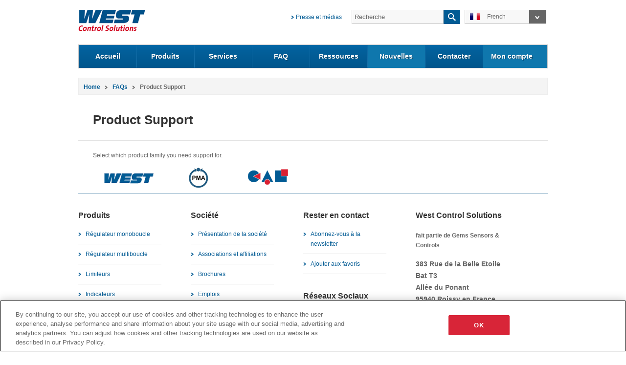

--- FILE ---
content_type: text/html; charset=utf-8
request_url: https://www.west-cs.fr/faq/product-support-fr-fr/
body_size: 5399
content:
<!DOCTYPE html PUBLIC "-//W3C//DTD XHTML 1.1//EN" "http://www.w3.org/TR/xhtml11/DTD/xhtml11.dtd">
<html xmlns="http://www.w3.org/1999/xhtml" xml:lang="fr-FR" >
	<head>
		<base href="https://www.west-cs.fr/" />
        <meta name="viewport" content="width=device-width, initial-scale=1.0, maximum-scale=1.0, user-scalable=0">
		<title>Product Support | West CS </title>
		<meta http-equiv="Content-type" content="text/html; charset=utf-8" />
		
		
		
		
		<link rel="canonical" href="https://www.west-cs.fr/faq/product-support-fr-fr/" />
		
		  <link rel="shortcut icon" href="favicon.ico" />
		<link rel="stylesheet" type="text/css" href="https://www.west-cs.fr/westcontrol/css/jquery-ui-1.8.19.custom.css" />
		<link rel="stylesheet" type="text/css" href="https://www.west-cs.fr/westcontrol/css/main.css?1768953081" />
		<link rel="stylesheet" type="text/css" href="https://www.west-cs.fr/westcontrol/css/dcmegamenu.css" />
                <link rel="stylesheet" type="text/css" href="https://www.west-cs.fr/westcontrol/css/coda-slider-2.0.css" media="screen" />
                <link rel="stylesheet" type="text/css" href="https://www.west-cs.fr/westcontrol/css/liquid-slider.css" />
		<link rel="stylesheet" type="text/css" href="https://www.west-cs.fr/westcontrol/css/main_fr_FR.css?1768953081" />
		<script  type="text/javascript" src="//ajax.googleapis.com/ajax/libs/jquery/1.7.2/jquery.min.js"></script>
		<script  type="text/javascript" src="//ajax.googleapis.com/ajax/libs/jqueryui/1.8.18/jquery-ui.js"></script>
                <script type="text/javascript"  src="https://www.west-cs.fr/westcontrol/javascript/jquery.dcmegamenu.1.3.3.js"></script>
                 
                <script type="text/javascript"  src="https://www.west-cs.fr/westcontrol/javascript/jquery.hoverIntent.minified.js"></script>
		<script type="text/javascript"  src="https://www.west-cs.fr/westcontrol/javascript/jquery.validate.readable.js"></script>
		<script type="text/javascript" src="https://www.west-cs.fr/westcontrol/javascript/jquery.easing.1.3.js"></script>
		<script type="text/javascript" src="https://www.west-cs.fr/westcontrol/javascript/jquery.cycle.all.js"></script>
                <script type="text/javascript" src="https://www.west-cs.fr/westcontrol/javascript/jquery.coda-slider-2.0.js"></script>
                <script type="text/javascript" src="https://www.west-cs.fr/westcontrol/javascript/jquery.touchSwipe.min.js"></script>
                <script type="text/javascript" src="https://www.west-cs.fr/westcontrol/javascript/jquery.liquid-slider.min.js"></script>
		<script type="text/javascript" src="https://www.west-cs.fr/westcontrol/javascript/_main.js"></script>
		<!--[if gte IE 7]>
			<link rel="stylesheet" type="text/css" href="https://www.west-cs.fr/westcontrol/css/IEfix.css"/>
		<![endif]-->
	   <!-- Google Tag Manager -->
            <script>(function(w,d,s,l,i){w[l]=w[l]||[];w[l].push({'gtm.start':
            new Date().getTime(),event:'gtm.js'});var f=d.getElementsByTagName(s)[0],
            j=d.createElement(s),dl=l!='dataLayer'?'&l='+l:'';j.async=true;j.src=
            'https://www.googletagmanager.com/gtm.js?id='+i+dl;f.parentNode.insertBefore(j,f);
            })(window,document,'script','dataLayer','GTM-MR5K5PR');</script>
            <!-- End Google Tag Manager -->

	<link rel="stylesheet" type="text/css" href="/cookiesettings/css/jquery.fancybox.css?m=1744187404" />
</head>
	<body>
	<!-- Google Tag Manager (noscript) -->
        <noscript><iframe src="https://www.googletagmanager.com/ns.html?id=GTM-MR5K5PR"
        height="0" width="0" style="display:none;visibility:hidden"></iframe></noscript>
        <!-- End Google Tag Manager (noscript) -->
        <div id="wrapper">
    	   <div id="header" class="clearfix">
    	       <div id="logo">
    	           
                	   <a href="https://www.west-cs.fr/"><img src="https://www.west-cs.fr/westcontrol/images/header/logo.gif"  alt="West Control Solutions" title="West Control Solutions" /></a>
                	
                </div>
                  
                <div id="searchbar">
                <div class="left">
                    <div class="label"><a href="/">Presse et m&eacute;dias</a></div>
                    <div class="searchbox">
<form id="LuceneForm_AdvancedSearchForm" action="/faq/product-support-fr-fr/AdvancedSearchForm" method="post" enctype="application/x-www-form-urlencoded">

		
			     <input type="text" name="Query" value="Recherche" class="text inputbox required" id="LuceneForm_AdvancedSearchForm_Query" />
		
			     <input type="hidden" name="clear" value="1" class="hidden" id="LuceneForm_AdvancedSearchForm_clear" />
		
	
		
			<input type="submit" name="action_AdvancedSearchResults" value="Search" class="action searchbtn" id="LuceneForm_AdvancedSearchForm_action_AdvancedSearchResults" />
		
	

</form>

</div>
                </div>
                <div class="countryoption">
                    <!--- translation START -->
                    <ul id="item1">
                    
                             <li class="top"><a href="https://www.west-cs.fr/faq/product-support-fr-fr/"><img src="https://www.west-cs.fr/westcontrol/images/header/country/large-fr_FR.gif" alt="French" title="French" /><span>French </span></a> </li>
                    
                        
                            
                                
                                        <li class="item     "><a href="https://www.west-cs.co.uk/faqs-uk/product-support/"><img src="https://www.west-cs.fr/westcontrol/images/header/country/small-en_GB.gif" alt="English (UK)" title="English (UK)" /><span>English (UK)</span> </a></li>
                                

                            
                                
                                        <li class="item     "><a href="https://www.west-cs.com/faqs-temperature-control/product-support-en-us/"><img src="https://www.west-cs.fr/westcontrol/images/header/country/small-en_US.gif" alt="English (US)" title="English (US)" /><span>English (US)</span> </a></li>
                                

                            
                                
                                        <li class="item     last  "><a href="https://www.west-cs.de/faqs-de/product-support-de-de/"><img src="https://www.west-cs.fr/westcontrol/images/header/country/small-de_DE.gif" alt="German" title="German" /><span>German</span> </a></li>
                                

                            
                        
                    </ul>
                    <!--- translation END -->
                    </div>
                </div>
                <a class="headerMobileNav" href="/faq/product-support-fr-fr/#mobileNav"></a>
            </div>
            <div class="clear"><!-- clear  --></div>
    	    <!-- MEGA NAV BLOCK START -->
            <div id="navbar">
                <div class="nav">
                    <ul class="mega-menu" id="mega-menu-1">
                       
                            <li>
                                <a href="/" class="" >Accueil<i></i></a>
                                 <ul>
                                    
                                        <li class=" "><h3>Pages d&#039;accueil dédiées </h3>
                                            <ul>
                                               
                                               		
                                               		    
                                                                <li class="nopadding"><a href="/accueil-utilisateurs-de-produits/">Je suis un utilisateur de produits </a></li>
                                                        
                                                    
                                               
                                               		
                                               		    
                                                                <li class="nopadding"><a href="/accueil-equipementiers/">Je suis un équipementier </a></li>
                                                        
                                                    
                                               
                                               		
                                               		    
                                                                <li class="nopadding"><a href="/page-d-accueil-distributeurs/">Je suis un distributeur </a></li>
                                                        
                                                    
                                               
                                            </ul>
                                       </li>
                                
                            
                                </ul>
                            
                         </li>
                       
                            <li>
                                <a href="/produits/" class="" >Produits<i></i></a>
                                 <ul>
                                    
                                        <li class=" vertical-divider "><h3>Régulateurs de Température</h3>
                                            <ul>
                                               
                                               		
                                               		    
                                                                <li class="nopadding"><a href="/produits/categories/regulateur-monoboucle-regulateur-de-temperature/">Régulateur Monoboucle </a></li>
                                                        
                                                    
                                               
                                               		
                                               		    
                                                                <li class="nopadding"><a href="/produits/categories/regulateur-multiboucle-regulateur-pid/">Régulateur Multiboucle </a></li>
                                                        
                                                    
                                               
                                               		
                                               		    
                                                                <li class="nopadding"><a href="/produits/D/regulateur-de-temperature-programmable/">Régulateur Programmable </a></li>
                                                        
                                                    
                                               
                                               		
                                               		    
                                                                <li class="nopadding"><a href="/produits/categories/limiteurs/">Limiteurs </a></li>
                                                        
                                                    
                                               
                                               		
                                               		    
                                                                <li class="nopadding"><a href="/produits/categories/gamme-de-relais-statiques-et-gradateurs-a-thyristors/">Thyristors </a></li>
                                                        
                                                    
                                               
                                               		
                                               		    
                                                                <li class="nopadding"><a href="/produits/produits-obsoletes/">Produits Obsolètes </a></li>
                                                        
                                                    
                                               
                                            </ul>
                                       </li>
                                
                                        <li class=" vertical-divider "><h3>Produits Auxiliaire</h3>
                                            <ul>
                                               
                                               		
                                               		    
                                                                <li class="nopadding"><a href="/produits/categories/enregistreurs-acquisition-de-donnees/">Enregistreur </a></li>
                                                        
                                                    
                                               
                                               		
                                               		    
                                                                <li class="nopadding"><a href="/produits/categories/transmetteurs-de-pression/">Transmetteurs de pression </a></li>
                                                        
                                                    
                                               
                                               		
                                               		    
                                                                <li class="nopadding"><a href="/produits/categories/cal-thermostats-numeriques/">Thermostats numériques </a></li>
                                                        
                                                    
                                               
                                               		
                                               		    
                                                                <li class="nopadding"><a href="/produits/categories/indicateurs/">Indicateurs </a></li>
                                                        
                                                    
                                               
                                               		
                                               		    
                                                                <li class="nopadding"><a href="/produits/categories/transmetteurs/">Transmetteurs </a></li>
                                                        
                                                    
                                               
                                            </ul>
                                       </li>
                                
                                        <li class=" "><h3>Nouveau!</h3>
                                            <ul>
                                               
                                               		
                                               		    
                                                                <li class="nopadding"><a href="/nouvelles/regulateur-de-temperature-pour-applications-d-emballage-configure-en-une-minute/">MAXVU </a></li>
                                                        
                                                    
                                               
                                               		
                                               		    
                                                                <li class="nopadding"><a href="/produits/modeles/thermostats-numeriques-et2011/">ET2011 </a></li>
                                                        
                                                    
                                               
                                               		
                                               		    
                                                                <li class="nopadding"><a href="/produits/modeles/pro-ec44-regulateur-simple-boucle-et-bi-boucle/">Pro-EC44 </a></li>
                                                        
                                                    
                                               
                                               		
                                               		    
                                                                <li class="nopadding"><a href="/produits/modeles/pro-16-regulateur-monoboucle/">Pro-16 </a></li>
                                                        
                                                    
                                               
                                               		
                                               		    
                                                                <li class="nopadding"><a href="/produits/modeles/datavu-7-enregistreurs/">DataVU 7 </a></li>
                                                        
                                                    
                                               
                                            </ul>
                                       </li>
                                
                            
                                </ul>
                            
                         </li>
                       
                            <li>
                                <a href="/services-fr/" class="" >Services<i></i></a>
                                 <ul>
                                    
                                        <li class=" "><h3>Sélectionnez un service </h3>
                                            <ul>
                                               
                                               		
                                               		    
                                                                <li class="nopadding"><a href="/services-fr/service-client/">Service client </a></li>
                                                        
                                                    
                                               
                                               		
                                               		    
                                                                <li class="nopadding"><a href="/services-fr/assistance-technique/">Assistance technique </a></li>
                                                        
                                                    
                                               
                                               		
                                               		    
                                                                <li class="padding"><a href="/services-fr/informations-sur-la-rma/">Retour produits </a></li>
                                                        
                                                    
                                               
                                               		
                                               		    
                                                                <li class="padding"><a href="/services-fr/distributeurs-partenaires/">Distributeurs partenaires </a></li>
                                                        
                                                    
                                               
                                            </ul>
                                       </li>
                                
                            
                                </ul>
                            
                         </li>
                       
                            <li>
                                <a href="/faq/" class="" >FAQ<i></i></a>
                                 <ul>
                                    
                                        <li class=" vertical-divider "><h3>Catégories</h3>
                                            <ul>
                                               
                                               		
                                               		    
                                                                <li class="nopadding"><a href="/faq/comment-acheter/">Comment acheter </a></li>
                                                        
                                                    
                                               
                                               		
                                               		    
                                                                <li class="nopadding"><a href="/faq/montant-minimum-de-commande/">Montant minimum de commande </a></li>
                                                        
                                                    
                                               
                                               		
                                               		    
                                                                <li class="nopadding"><a href="/faq/delais-de-livraison/">Délai de livraison </a></li>
                                                        
                                                    
                                               
                                               		
                                               		    
                                                                <li class="nopadding"><a href="/faq/informations-sur-la-livraison/">Informations sur la livraison </a></li>
                                                        
                                                    
                                               
                                               		
                                               		    
                                                                <li class="nopadding"><a href="/faq/glossaire/">Glossaire </a></li>
                                                        
                                                    
                                               
                                            </ul>
                                       </li>
                                
                                        <li class=" vertical-divider "><h3>Propos de nous</h3>
                                            <ul>
                                               
                                               		
                                               		    
                                                                <li class="nopadding"><a href="/propos-de-nous/presentation-de-la-societe/">Présentation de la société </a></li>
                                                        
                                                    
                                               
                                               		
                                               		    
                                                                <li class="nopadding"><a href="/propos-de-nous/associations-et-affiliations/">Associations et affiliations </a></li>
                                                        
                                                    
                                               
                                               		
                                               		    
                                                                <li class="nopadding"><a href="/propos-de-nous/processus-de-gestion-de-la-qualite/">Processus de gestion de la qualité </a></li>
                                                        
                                                    
                                               
                                            </ul>
                                       </li>
                                
                                        <li class=" "><h3>Support Produit</h3>
                                            <ul>
                                               
                                               		
                                               		    
                                                                <li class="nopadding"><a href="/faq/product-support-fr-fr/west-instruments-fr-fr/">West Instruments </a></li>
                                                        
                                                    
                                               
                                               		
                                               		    
                                                                <li class="nopadding"><a href="/faq/product-support-fr-fr/pma-fr-fr/">PMA </a></li>
                                                        
                                                    
                                               
                                               		
                                               		    
                                                                <li class="nopadding"><a href="/faq/product-support-fr-fr/cal-controls-fr-fr/">CAL Controls </a></li>
                                                        
                                                    
                                               
                                            </ul>
                                       </li>
                                
                            
                                </ul>
                            
                         </li>
                       
                            <li>
                                <a href="/ressources/" class="" >Ressources<i></i></a>
                                 <ul>
                                    
                                        <li class=" vertical-divider "><h3>Documentation</h3>
                                            <ul>
                                               
                                               		
                                               		    
                                                                <li class="nopadding"><a href="/ressources/brochures/">Brochures </a></li>
                                                        
                                                    
                                               
                                               		
                                               		    
                                                                <li class="nopadding"><a href="/ressources/manuels/">Manuels </a></li>
                                                        
                                                    
                                               
                                               		
                                               		    
                                                                <li class="nopadding"><a href="/ressources/fiches-techniques/">Fiches techniques </a></li>
                                                        
                                                    
                                               
                                               		
                                               		    
                                                                <li class="nopadding"><a href="/ressources/logiciels/">Logiciels </a></li>
                                                        
                                                    
                                               
                                               		
                                               		    
                                                                <li class="nopadding"><a href="/ressources/certification/">Certificats </a></li>
                                                        
                                                    
                                               
                                               		
                                               		    
                                                                <li class="nopadding"><a href="/ressources/3d-cad-FR/">3D CAD </a></li>
                                                        
                                                    
                                               
                                            </ul>
                                       </li>
                                
                                        <li class=" vertical-divider "><h3>Bibliothèque</h3>
                                            <ul>
                                               
                                               		
                                               		    
                                                                <li class="nopadding"><a href="/ressources/notes-d-application/">Notes d&#039;application </a></li>
                                                        
                                                    
                                               
                                               		
                                               		    
                                                                <li class="nopadding"><a href="/ressources/white-papers-fr-FR/">Whitepapers </a></li>
                                                        
                                                    
                                               
                                               		
                                               		    
                                                                <li class="nopadding"><a href="/ressources/guides-video/">Guides vidéo </a></li>
                                                        
                                                    
                                               
                                            </ul>
                                       </li>
                                
                                        <li class=" "><h3>Télécharger le logiciel </h3>
                                            <ul>
                                               
                                               		
                                               		    
                                                                <li class="nopadding"><a href="/ressources/logiciels/logiciels-pour-les-produits-pma/">Logiciels pour les produits PMA </a></li>
                                                        
                                                    
                                               
                                               		
                                               		    
                                                                <li class="nopadding"><a href="/ressources/logiciels/logiciels-pour-les-produits-west/">Logiciels pour les produits West </a></li>
                                                        
                                                    
                                               
                                               		
                                               		    
                                                                <li class="nopadding"><a href="/ressources/logiciels/logiciels-pour-les-produits-cal/">Logiciels pour les produits CAL </a></li>
                                                        
                                                    
                                               
                                               		
                                               		    
                                                                <li class="nopadding"><a href="/ressources/logiciels/logiciels-pour-les-produits-obsoletes/">Logiciels pour les produits obsolètes </a></li>
                                                        
                                                    
                                               
                                            </ul>
                                       </li>
                                
                            
                                </ul>
                            
                         </li>
                       
                            <li>
                                <a href="/nouvelles/" class="" >Nouvelles<i></i></a>
                                 <ul>
                                    
                            
                                </ul>
                            
                         </li>
                       
                            <li>
                                <a href="/contactez-nous/" class="" >Contacter<i></i></a>
                                 <ul>
                                    
                                        <li class=" vertical-divider "><h3>Coordonnées</h3>
                                            <ul>
                                               
                                               		
                                               		    
                                                                <li class="nopadding"><a href="/services-fr/distributeurs-partenaires/">Partenaires de distribution </a></li>
                                                        
                                                    
                                               
                                               		
                                               		    
                                                                <li class="nopadding"><a href="/contactez-nous/contacter-l-equipe-du-service-client/">L&#039;équipe du Service client </a></li>
                                                        
                                                    
                                               
                                               		
                                               		    
                                                                <li class="nopadding"><a href="/contactez-nous/service-commercial/">L&#039;équipe des Ventes </a></li>
                                                        
                                                    
                                               
                                               		
                                               		    
                                                                <li class="nopadding"><a href="/contactez-nous/emplacement-des-bureaux/">Voir l&#039;emplacement des bureaux </a></li>
                                                        
                                                    
                                               
                                            </ul>
                                       </li>
                                
                                        <li class=" "><h3>Demande d&#039;information </h3>
                                            <ul>
                                               
                                               		
                                               		    
                                                                <li class="nopadding"><a href="/contactez-nous/demander-une-assistance-technique/">Assistance technique </a></li>
                                                        
                                                    
                                               
                                               		
                                               		    
                                                                <li class="nopadding"><a href="/contactez-nous/demander-a-etre-rappele/">Demander à être rappelé </a></li>
                                                        
                                                    
                                               
                                               		
                                               		    
                                                                <li class="nopadding"><a href="/contactez-nous/demander-un-devis/">Demander un devis </a></li>
                                                        
                                                    
                                               
                                               		
                                               		    
                                                                <li class="nopadding"><a href="/contactez-nous/demander-une-demonstration/">Demander une démonstration </a></li>
                                                        
                                                    
                                               
                                               		
                                               		    
                                                                <li class="nopadding"><a href="/contactez-nous/faire-une-demande-de-renseignements/">Faire une demande </a></li>
                                                        
                                                    
                                               
                                               		
                                               		    
                                                                <li class="nopadding"><a href="/contactez-nous/contacter-l-equipe-du-service-client/">Presse Informations </a></li>
                                                        
                                                    
                                               
                                            </ul>
                                       </li>
                                
                            
                                </ul>
                            
                         </li>
                       
                        
                       <li>
                           <a href="admin" class="" >Mon compte</a>
                        </li>
                          
                    </ul>
                    <a href="/faq/product-support-fr-fr/#" class="navAction navActionSearch">Search</a>
                    <a href="/faq/product-support-fr-fr/#" class="navAction navActionLanguage">Choose language</a>
                </div>
            </div>
            <!-- MEGA NAV BLOCK  END-->
            <div class="clear"></div>
    	    <div id="main">
    	   	   
    	          <div id="bodywrapper">
	<div class="breadcrumb">	
<ul>
   <li class="home"><a href="https://www.west-cs.fr/">Home</a></li><li><a href="/faq/">FAQs</a></li><li class='selected'>Product Support</li>
 </ul>
</div>	
	<div id="bodycontent">
    <div class="h1divider">
    	<h1 class="title">Product Support</h1>
    	<div class="clear"></div>
    </div>
    <div class="bodytext">
    <p>Select which product family you need support for.</p><table border="0"><tbody><tr><td><a href="/faq/product-support-fr-fr/west-instruments-fr-fr/"><img src="assets/Brand-Logos/West.gif" alt="west instruments" width="139" height="44" title="" class="leftAlone" mce_advimageresize_id="Form_EditForm_Content_mce_1"></a></td>
<td mce_advimageresize_id="Form_EditForm_Content_mce_4"><a href="/faq/product-support-fr-fr/pma-fr-fr/"><img src="assets/Brand-Logos/PMA.gif" alt="PMA" width="139" height="44" title="" class="leftAlone" mce_advimageresize_id="Form_EditForm_Content_mce_4"></a></td>
<td mce_advimageresize_id="Form_EditForm_Content_mce_13"><a href="/faq/product-support-fr-fr/cal-controls-fr-fr/"><img src="assets/Brand-Logos/CAL.gif" alt="CAL controls" width="139" height="44" title="" class="leftAlone" mce_advimageresize_id="Form_EditForm_Content_mce_7"></a></td>
</tr></tbody></table> 
    </div>
</div>
</div>
    	       
            </div>
            <div class="clear"></div>
            <div id="footer">
            
                
                 <div class="column">
                    <h2>Produits</h2>
                    <ul>
                    
                      <li class="link"><a href="/produits/categories/regulateur-monoboucle-regulateur-de-temperature/">Régulateur monoboucle</a></li>
                    
                      <li class="link"><a href="/produits/categories/regulateur-multiboucle-regulateur-pid/">Régulateur multiboucle</a></li>
                    
                      <li class="link"><a href="/produits/categories/limiteurs/">Limiteurs</a></li>
                    
                      <li class="link"><a href="/produits/categories/indicateurs/">Indicateurs</a></li>
                    
                      <li class="link"><a href="/produits/categories/enregistreurs-acquisition-de-donnees/">Enregistreurs</a></li>
                    
                      <li class="link"><a href="/produits/categories/transmetteurs/">Transmetteurs</a></li>
                    

                    </ul>
                
                </div>
                
                 <div class="column">
                    <h2>Société</h2>
                    <ul>
                    
                      <li class="link"><a href="/propos-de-nous/presentation-de-la-societe/">Présentation de la société</a></li>
                    
                      <li class="link"><a href="/propos-de-nous/associations-et-affiliations/">Associations et affiliations</a></li>
                    
                      <li class="link"><a href="/ressources/brochures/">Brochures</a></li>
                    
                      <li class="link"><a href="/emplois/">Emplois</a></li>
                    

                    </ul>
                
                </div>
                
                 <div class="column">
                    <h2>Rester en contact</h2>
                    <ul>
                    
                      <li class="link"><a href="/nouvelles/enewsletter-form/">Abonnez-vous à la newsletter</a></li>
                    

                    </ul>
                
                 <ul>
                 <li class="link bookmark"><a href="/faq/product-support-fr-fr/#" class="jQueryBookmark" title="Product Support">Ajouter aux favoris</a></li>
                 </ul>
                    <div class="socialicons">
                    	   <h2>R&eacute;seaux Sociaux</h2>
                            <a href="https://www.linkedin.com/company/west-control-solutions" rel="external"><img src="westcontrol/images/footer/linkedin.gif" title="" alt="" /></a>
                            <a href="https://twitter.com/#!/WestControlSolu" rel="external"><img src="westcontrol/images/footer/twitter.gif" title="" alt="" /></a>
                            <a href="https://www.youtube.com/user/WestControlSolutions" rel="external"><img src="westcontrol/images/footer/youtube.gif" title="" alt="" /></a>
                            </div>
                
                </div>
                
                
                <div class="column last">
                    <h2>West Control Solutions</h2><h4>fait partie de Gems Sensors &amp; Controls</h4><div class="address">383 Rue de la Belle Etoile <br>Bat T3</div><div class="address">Allée du Ponant</div><div class="address">95940 Roissy en France</div><div class="address"><a href="/propos-de-nous/presentation-de-la-societe/">Présentation de la société</a></div><div id="contactinfo">
<div class="contactinfo"><span>T</span> +33 (01) 71 84 17 32</div>
<div class="contactinfo"><span>F</span> +33 (01) 82 88 27 55</div>
<div class="contactinfo"><span>E</span> <a href="mailto:FR@West-CS.com">FR@West-CS.com</a></div>
</div>
                </div>
            </div>
            <div class="clear"></div>
            <div id="copyright">
                <div class="text">
                  Copyright © 2021 West Control Solutions
                </div>
                <div class="bottomlinks" >
                <ul >
                    <li ><a href="/contactez-nous/">Contactez-nous</a></li><li ><a href="/plan-du-site/">Plan du site</a></li><li ><a href="/pied-de-page-des-petites/conditions-generales/">Conditions générales</a></li><li  class="last" ><a href="/politique-de-confidentialite/">Politique de confidentiality</a></li>
                </ul>
              </div>
        </div>	
	<script type="text/javascript" src="/cookiesettings/javascripts/jquery.fancybox.js?m=1744187404"></script><script type="text/javascript" src="/cookiesettings/javascripts/jquery-cookie.js?m=1744187404"></script><script type="text/javascript" src="/cookiesettings/javascripts/preloader.js?m=1744187404"></script></body>
</html>


--- FILE ---
content_type: text/css
request_url: https://www.west-cs.fr/westcontrol/css/main.css?1768953081
body_size: 11790
content:
body { margin:0 ; font-size:12px; font-family: Arial; padding:0px; color:#666666; line-height:20px }
textarea{font-size:12px; font-family: Arial;}
/* general class */
.clear {clear:both}
hr {border-top:1px solid #dddddd; padding:0px 0px; height:1px; width:100%; display:block}
a img{ border:0px }
a { color:#025b94; text-decoration:none; }
a:hover { text-decoration:none; cursor:pointer; color:#da2133; }
a:active, a:focus {
   outline:  none;
   ie-dummy: expression(this.hideFocus=true);
}
:focus {
	-moz-outline-style: none;
}
.icon span{float:left;margin:3px 5px 0 0 ;}
.line, hr {margin:10px 0; border:0px; height:3px; background: #fff url(../images/line.png) repeat ;}
h1 { font-size: 26px; font-weight:bold; color:#333333; line-height:28px; }
h2 { font-size: 22px; font-weight:bold; padding-top:0px; margin-top:0px; color:#333333 ;line-height:30px}
h3 { font-size: 18px; font-weight:bold; padding-top:0px; margin-top:0px; color:#333333 }
h1.title { margin-left:30px  }
h2.blue { color:#025b94; padding-top:0px; margin-top:0px;  }

h3.blue { color:#025b94; padding-top:0px; margin-top:0px;  }
.rightcopy h3.blue {width:150px;width:140px; }
h4.blue { color:#025b94; font-size:12px }

#wrapper { width: 100%; max-width:960px; margin:20px auto; padding:0px }
#logo {  width:200px; float:left; }

#searchbar { width:550px; float:right;  }
#navbar {clear:both; margin:20px 0px; height:48px; }
#navbar ul { list-style:none}
#navbar ul li {float:left}
.label a:hover{ cursor:pointer; color:#da2133;}

.label { float:left; background:url(../images/header/blue-chevron.gif) 0 7px no-repeat; margin:5px 20px 0 0;padding:0px 0 0 10px; color:#025b94; }
.logLabel{margin:5px 0 0 150px}
.link, .verticallink, .arrowlink {  background:url(../images/header/blue-chevron.gif) 0 7px no-repeat; margin:10px 20px 10px 0;padding:0px 0px 0 14px; color:#025b94; }
.link a, .verticallink a, .arrowlink a { color:#025b94; text-decoration:none}
.link a:hover, a.label:hover, .arrowlink a:hover { cursor:pointer; color:#da2133;}
.link:hover, .verticallink:hover, .label:hover , .arrowlink:hover { background:url(../images/header/red-arrow.gif) 0 7px no-repeat; }
.searchbox { float:left;  }
#searchbar .left { float:left; width:350px;  margin:0 0 0 25px;  }
.searchbox .inputbox {   float:left;border:1px solid #c9c9c9; margin:0px; padding:5px; height:17px; width:176px ; background:#f8f8f8; color: #666666;}
.searchbox .searchbtn {  float:left;overflow: hidden; line-height: 0; height:29px;margin:0px 0 0 0;width:34px; display:block; text-indent:-1000px; background:url(../images/header/search.gif) no-repeat 0px 0px; border:0;cursor:pointer; }
.h1divider { margin:0px 0 20px 0; padding:0 0 10px 0; border-bottom:1px solid #e3e3e3; float: left; width: 100%; }
.h1divider h1 {float:left}
.h1divider .icon {float:right;margin: 0 40px 0 0}

li.padding{padding:10px 0 10px 0} 
/* language selection */
#searchbar .countryoption { width:165px; float:left; margin:0 0 0 380px   }
.countryoption ul { list-style:none; margin:0px; padding:0px; height:29px; width:165px; position:absolute;  z-index:2000 }
.countryoption ul li {clear:both;width:165px;height:27px; padding:0px 0; margin:0px;  }
.countryoption ul li.item{display:none; background:#fff; border-right:1px solid #c9c9c9; border-left:1px solid #c9c9c9; padding:3px 0 3px 0px;}
.countryoption ul li.item a{display:block;   }
.countryoption ul li.top{  border:1px solid #c9c9c9;background:#f8f8f8 url(../images/header/language.gif) no-repeat right 0px; }
.countryoption ul li.top:hover { background:url(../images/header/language-hover.gif)  no-repeat right 0px;}
.countryoption ul li.top:hover span { color:#666666}
.countryoption ul li img {  float:left; padding:5px 10px 0 10px }
.countryoption ul li span {float:left; padding:3px 0 0 5px; color:#666666}
.countryoption ul li.last{ border-bottom:1px solid #c9c9c9; }
.countryoption ul li.last img { padding-left:13px; padding-right:11px}
.countryoption ul li.last span  { color:#025B94 }
.countryoption ul:hover .item{display:block; z-index:2000}
.countryoption{position:absolute;}

/* homepage */
.homepanel { width:580px; float:left; margin:0px 0 30px 0;   border-right:1px solid #ddd; padding:0 30px 0px 0; height:200px}
.newspanel { width:260px; float:left; margin:0 0 20px 25px; padding:0px 0px 20px 0;  }
.newspanel .divider { border-bottom:1px solid #ddd; clear:both;}
.newspanel .verticallink {float:left; line-height:12px; border-right:1px solid #ddd; padding:0px 8px 0px 14px ;background:url(../images/header/blue-chevron.gif) 0 3px no-repeat; margin:10px 8px 0 0; color:#025b94; }
.newspanel .verticallink a:hover { color:#da2133}
.newspanel .verticallink:hover { background:url(../images/header/red-arrow.gif) 0 3px no-repeat; }
.newspanel .verticallink.last { border:0px; padding-right:0px}
#bodywrapper { clear:both; width:960px;  margin:0 auto; padding:0 0 0px 0;}
.homepage #bodywrapper{margin-top: -20px;}
#bodycontent { margin-top: 20px;  width:960px; }
#bodycontent.home {margin :-20px 0 0;}
.page-panel { width:580px; float:left; margin:0px 0 30px 0;   border-right:1px solid #ddd; padding:0 30px 30px 0; }
.newspanel-section, .page-panel-section {margin-bottom:30px; }
.page-panel-section{border-bottom: 1px solid #DDDDDD; padding-bottom: 30px;}
.page-panel ul {list-style-position: inside;} 

/* intersitial */
.homeleftpanel {width:460px; float:left;}
.homerightpanel {width:400px; float:left; margin:0 0 0 30px}

/* audiencehomepage widget */
.audiencehomepage .widget {float:left; margin:0 0px 25px 0; width:260px; border-right:1px solid #ddd; padding:0px 30px 0 30px;}
.audiencehomepage .widget h2.title { border-bottom:1px solid #ddd;padding-bottom:20px;  }
.audiencehomepage .widget h2 { font-size:18px; padding-bottom:0px}
.audiencehomepage .widget h2.blue { border:0px; }
.audiencehomepage .widget .copy {  padding:0px 0 25px 0; margin:0px 0 25px 0; clear:both ;  border-bottom: 1px solid #ddd;  }
.audiencehomepage .widget .copy.last { border-bottom:0px}
.audiencehomepage .widget .copy  .rightcopy { float:left; margin-left:0px; max-width:200px; }
.audiencehomepage .widget .copy  .rightcopy ul { margin:0 0 0 5px; padding:0px ; max-width:160px;}
.audiencehomepage .widget .copy  .rightcopy ul li.arrowlink {  list-style:none; }
.audiencehomepage .widget ul {padding: 0 0 0 15px; margin:0px;}
.audiencehomepage .widget ul li.arrowlink {  list-style:none; margin:0 0 0 -15px;}
.audiencehomepage .widget.firstcol { margin-left:0px; padding-left:0px }
.audiencehomepage .widget.lastcol { float:left; margin:0 0px  0 25px; padding:0px; width:260px; border:0px}
.audiencehomepage .widget .divider { padding:25px 0 0px 0; margin:25px 0 0px 0; clear:both ;border-top:1px solid #ddd;   }
.audiencehomepage .widget .section, .widget-section {height: 230px; }
.audiencehomepage .widget .widget-icon {float: left; height: 100%; margin: 0 20px; width:40px;}
.audiencehomepage .widget .widget-fullicon {float: left; height: 100%; margin: 0 20px; width:100%;}
.audiencehomepage .widget.firstcol  .widget-icon  { margin-left:0px}
.audiencehomepage .widget .widgetcopy { margin:0 0px}
.audiencehomepage .widget.firstcol .widgetcopy { margin-left:0px}

/* carousel for audiencehomepage */
/* rotator in-page placement */
.audiencehomepage div.rotator {	 height:305px; margin:10px 0 0 0; padding:0px }
.audiencehomepage div.rotator a { cursor:pointer;position:relative; display:block; width:100px; height:100px}
.audiencehomepage .newspanel{}
.audiencehomepage .righthpwidget .newspanel{padding-bottom: 10px;}
.audiencehomepage .newspanel .copy{margin: 10px 0; border-bottom: 1px solid #DDDDDD; padding-bottom: 10px;}

.coda-slider .rotator { overflow:hidden; width:790px;height:293px; margin:0px 0 0 11px;position:absolute; }
.coda-slider .rotator div  {  list-style: none; margin:0 0 0 0px; padding:0px; z-index:1;  }
.coda-slider div.rotator a { display:block; cursor:pointer;  }
.panel-wrapper {z-index:5; height:280px; margin:0;position:relative; display:block;filter:alpha(opacity=85);  }
.panel-title {z-index:5; display:block; opacity:0.85;filter:alpha(opacity=85);  }


/* homepage widget */
.home .widget {float:left; margin:0 ; width:320px; border-right:1px solid #ddd; padding:65px 0px 0 0px;}
.home .widget h2.title { border-bottom:1px solid #ddd;padding-bottom:20px;  }
.home .widget h2 { font-size:18px; padding-bottom:0px}
.home .widget h2.blue { border:0px; }
.home .widget .copy {margin-bottom:35px; border-bottom: 1px solid #DDDDDD; padding-bottom: 35px; float: left; overflow: hidden; width: 100%; height: 230px; }
.home .widget .copy.last { border-bottom:0px;}
.home .widget .copy  .rightcopy { float:left; margin-left:0px; }
.home .widget .copy  .rightcopy ul {padding: 0 0 0 15px; margin:0px; max-width:200px;}
.home .widget ul {padding: 0 0 0 15px; margin:0px;}
.home .widget ul li.arrowlink {  list-style:none; margin:0 0 0 -15px;   }
.home .widget.firstcol { margin-left:0px; padding-left:0px }
.home .widget.lastcol { float:left; margin:0;  width:310px; border:0px}
.home .widget .divider { padding:25px 0 0px 0; margin:25px 0 0px 0; clear:both ;border-top:1px solid #ddd;   }
.home .widget .rightcopy {float: left; height: 100%; width: 180px; overflow: hidden; margin-bottom: 35px;}
.home .widget .rightcopy .link { margin:0 0 0 0;}
.home .widget .widget-icon {float: left; height: 100%; margin: 0 20px; width:40px;}
.home .widget .widget-fullicon {float: left; height: 100%; margin: 0 20px; width:100%;}
.home .widget .widgetcopy, .home .widget .link  { margin:0 30px; }
.home .widget.firstcol .widgetcopy, .home .widget.firstcol .copy .link{ margin-left:0px}

/* tab css */
#navtabs { list-style: none;font: normal 12px Arial, sans-serif;  margin:0px; padding: 0;  font-size: 11px; font-weight: bold; }
ul#navtabs {  border-bottom: 1px solid #c8c8c8; margin:0px; padding:0px;height:36px;  width:960px; }
#navtabs li {  float: left;   height:16px; background: #ffffff url(../images/product_pages/tableft.gif) no-repeat left top; padding: 10px 0 10px 11px; margin-right: 1px; }
#navtabs li a {  height:16px;  background: #ffffff url(../images/product_pages/tabright.gif) no-repeat right top; padding: 10px 11px 12px 0; color:#025b94; }
#navtabs li.active  { height:17px; border-bottom: 0px solid #c8c8c8; background: #f6f6f6 url(../images/product_pages/tableft_active.gif) no-repeat left top;  	}
#navtabs li.active a { background: #f6f6f6 url(../images/product_pages/tabright_active.gif) no-repeat right top; color: #da2133; }
.tab-container  {   display:none; padding:30px 30px; background:#ffffff url(../images/product_pages/background.gif) no-repeat 0 0; }
.tab-container ul { margin:0 0 0 15px; padding:0 0 0 0}
.tab-container ul li {padding-bottom:10px}

/*content table css */
.bodytextcolleft {float:left; width:360px}
.bodytextcolright {float:left; margin:0 0 30px 0; width:600px; }
.bodytextcolright ul  { margin:0 0 0 20px; padding:0px}
.tablelayout {border:1px solid #d5d5d5; margin-top:30px}
.tablelayout .row {clear:both; padding:5px; background:#ffffff; display:block; }
.tablelayout .grey {background:#efefef; display:block}
.tablelayout .tablecolleft {float:left; padding-right:20px;width:190px; text-align:right; font-weight:bold;}
.tablelayout .tablecolright {float:left}

/*table styles*/
table {  clear:both }
table.content-table {width: 100%;  border:solid 1px #D5D5D5; margin: 40px 0;border-collapse: collapse; background-color:white; clear:both }
table.content-table td {padding: 5px 10px;  border-right:solid 1px #D5D5D5;}
.content-table-header {background: #025B94; color: #FFFFFF; padding: 5px 10px; text-align: left; }
table.content-table td.content-table-header { border-right:0px;}
.content-table-label { font-weight:bold; text-align:right }
.content-table-grey-row {background-color: #EFEFEF;}
/* end of table styles*/



/* widget left and right panel */
#bodycontent .leftpanel {float:left; width:460px;padding:0 0px 30px 0}
#bodycontent .rightpanel {float:left; width:400px; margin:0 0 0 30px; padding:0 0px 30px 0}

/* standard content left and right panel */
#bodycontent .contentleftpanel { width:580px; float:left; margin:0px 0 30px 0; border-right:1px solid #ddd; padding:0 30px 30px 0; }
#bodycontent .contentrightpanel {float:left; width:260px; margin:0 0 0 28px; padding:0 0px 30px 0}
#bodycontent .righthpwidget { clear:both; padding:0 0 20px 0; margin:0 0 20px 0; }
#bodycontent .righthpwidget ul { list-style:none; margin:0px; padding:0px}
#bodycontent .righthpwidget ul li { margin:0px; padding:0 0 5px 15px }
.contentrightpanel .widgetdivider { padding:0px 0 20px 0; margin:0px 0 20px 0; border-bottom:1px solid #ddd; clear:both;}
#bodycontent .loginpanel{ float: left;margin: 0 0 30px;padding: 0 30px 30px 0; width: 580px;}
.bodytext { width:900px; margin:0 auto;   }
.bodytextwide { width:960px; margin:0 auto; }
.bodytext ul, .bodytextwide ul {  padding: 0; margin:0 0 0 15px; }

/* news template */
.newsrow { clear:both; padding:0px 0 30px 0; margin-bottom:30px; border-bottom:1px solid #dddddd;  }
.newsrow .newscontent {float:left; width:400px; margin:0 0 0 30px} 
.newsrow .image {float:left; width:145px; display:block;}
.newsrow .author, .newsstory .author {  margin:0 0 20px 0 }
.newsrow .author .category , .newsstory .category{ color:#025b94}
.newsstory .newsbody { margin:30px 0}

/* righthand widget */
.socialiconswidget { padding:20px 0 0px 10px; background:#f6f6f6; border:1px solid #dddddd; height: 35px; margin: 0px 0 20px 0 }
.socialiconswidget .title {  float:left;  margin:0px 0px 0px 0; padding:0 0px 0 0; font-weight:bold; }
.socialiconswidget .images { float:left; width:150px;  }
.socialiconswidget img { margin:-10px 0 0px 0; padding:0px 0px 0 8px } 

/* righthand promotional widget */
.rightpromotional {margin:0 0  28px 0}
.rightpromotional .toprow {   background:#5FA6CB url(../images/news/lhs-signup1.gif) no-repeat top right;}
.rightpromotional .image { float:left; padding:18px 0px 0 18px; }
.rightpromotional .text { float:left;width:130px; font-size:20px; text-align:center; margin:20px 0 20px 30px; color:#ffffff; font-style:italic;  }
.rightpromotional .middlerow { clear:both; background:#e9e9e9 url(../images/news/lhs-signup2.gif); height:25px}
.rightpromotional .bottomrow {  text-align:center; background:#e9e9e9 url(../images/news/lhs-signup3.gif); height:54px}
.rightpromotional .bottomrow a { padding-top:10px; display:block; font-weight:bold; text-decoration:none; color:#ffffff}
.rightpromotional .fulltext { color:#ffffff; font-style:italic; padding:20px}
.rightpromotional .fulltextbutton {padding:20px; background:#0E72A6  ; }


/* breadcrumb */
.breadcrumb ul {  height:15px;list-style:none; background:#f4f4f4; border:1px solid #ededed; padding:8px 20px 10px 0; margin:0 0 20px 0px}
.breadcrumb ul li { display:block; float:left; background:url(../images/header/grey-chevron.gif) no-repeat right 7px;  }
.breadcrumb ul li a{  margin:0 15px 0 10px; font-weight:bold }
.breadcrumb ul li.selected { margin: 0 0 0 10px; background:none; font-weight:bold}

/* search result */
.searchresult {width:960px}
.searchresult .title {font-size:18px; color:#025b94; font-weight:bold;}
.searchresult .tab-container.productstab { margin:0px;padding-left:15px; padding-right:15px;  }
.searchresult .resultrow { margin:0 0 30px 0; clear:both;  }
.searchresult .filterbox {  border:1px solid #dddddd; padding:10px; background:#ffffff; margin:0 0 10px  0 }
.searchresult .filterboxTitle {font-size:18px; font-weight:bold; color:#025b94; margin:0px; padding:0px; cursor: pointer; position: relative; font-weight:bold; background: #fff url(../images/product_pages/maximise.gif) center right no-repeat; }
.searchresult .filterboxbody { padding-top:10px; display:none; }
.searchresult .filterboxbody ul {list-style:none; padding:0px; margin:0px}
.searchresult .filterboxbody ul li label { margin:0 0 0 5px}
.searchresult .filterboxbody .searchcriteria {clear:both; }
.searchresult .filterboxbody .searchcriteria label {margin:0 0 0 10px}
.searchresult .filtercol {float:left; width:280px; padding:15px 0}
.searchresult .resultcol {float:left; width:600px; margin:0 0 0 20px;   }
.searchresult .resultcol .resultcolrow .resultcolrowleft {float:left; width:100px; height:100px;  }
.searchresult .resultcol .resultcolrow .resultcolrowright {float:left; width:450px;margin:0 0 0 30px}
.searchresult .resultcol .resultcolrow .resultcolrowright a:hover { cursor:pointer; color:#da2133 }
.searchresult .resultcol .resultcolrow .resultcolrowleft .thumbnail {position:relative; border:1px solid #dddddd; height:100px; width:100px;background:#fff}
.searchresult .resultcol .resultcolrow .resultcolrowleft .overlayobsolete 
{ font-weight:bold; font-size:12px;position:absolute; text-align:center; color:#ffffff; margin:86px auto 0 auto; height:18px; width:100px;
background:#BABABA url(../images/product_pages/obsolete.gif) no-repeat right 2px;   }
.searchresult .resultcol h2 { font-weight:bold; font-size:16px; color:#025b94; padding:0px; margin:0px; }
.searchresult .resultcolrow {clear:both; padding-bottom:30px; display:block;}

/* pagination */
.pagination {width:100%}
.pagination .previous { float:left; width:60px; border-top:1px solid #d5d5d5; border-bottom:1px solid #d5d5d5;  display:block; height:20px; margin:0 20px 0 0px; padding:10px 0px 10px 30px;border-left:1px solid #d5d5d5; background:#ffffff url(../images/header/blue-chevron-previous.gif) 10px 17px no-repeat; border-right:1px solid #d5d5d5; }
.pagination .next {float:right; width:50px; border-top:1px solid #d5d5d5; border-bottom:1px solid #d5d5d5;  display:block; height:20px;margin:0 0 0 0px; padding:10px 0px 10px 10px;border-left:1px solid #d5d5d5; background:#ffffff url(../images/header/blue-chevron.gif) 45px 17px no-repeat; border-right:1px solid #d5d5d5;}
.pagination ul#pagination { float:left; border-right:1px solid #d5d5d5;list-style:none  }
.pagination ul#pagination { background:#ffffff; list-style:none; margin:0px 0 0 0; padding:0px;  height:40px;   }
.pagination ul#pagination li { float:left;  border-bottom:1px solid #d5d5d5; height:20px; border-top:1px solid #d5d5d5;padding:10px 15px; margin-right:0px; display:block;  border-left:1px solid #d5d5d5;  }
.pagination ul#pagination li.active {background:#DA2133; color:#ffffff; font-weight:bold;}


/* footer */
#landingfooter { clear:both; margin-top:20px;padding-top:20px;  border-top:1px solid #81A9C3; font-size:11px  }
#footer { clear:both; padding-top:0px;  border-bottom:1px solid #81A9C3;   }
#footer h2 {font-size:16px}
#footer  .column { width:190px; float:left; margin:30px 40px 0 0 }
#footer .column.last { margin-right:0px}
#footer ul { list-style:none; margin:0px; padding:0px}
#footer ul li  { border-bottom:1px solid #dddddd; padding:0 0 10px 15px  }
#footer ul li a { font-weight:normal}
#footer ul li.last { border:0px}

.socialicons { padding-top:20px }
.socialicons .addthisholder span { padding-right:10px}
.socialicons img { padding-right:10px}
.address { color:#666666; font-weight:bold; font-size:14px;  line-height:24px }
#contactinfo { padding-top:20px; font-weight:normal; }
.contactinfo { padding:5px 0}
.contactinfo span{ color:#da2133; font-weight:bold; margin-right:10px }
#copyright {   padding-top:20px; margin-top:40px; border-top:1px solid #dddddd; font-size:11px; margin-bottom:20px ;font-weight:bold;  line-height:12px}
#copyright .text {float:left; width:240px;   }
#copyright .bottomlinks {float:right;  }
#copyright .bottomlinks ul { list-style:none; margin:0px; padding:0px}
#copyright .bottomlinks ul li { float:left; border-right:1px solid #dddddd; padding-right:10px; margin-left:10px;}
#copyright .bottomlinks ul li.last { border:0px; padding-right:0px }
#footer.home{padding-top:0px;}


/*  page-form styles  */
.page-form {text-align: left; width: 960px; padding-top:20px}
.page-form .row {display: block; margin: 0 auto;   padding-bottom: 0px; clear: both;}
.page-form .row label {padding-bottom: 20px;}
.page-form .row  .replicate {margin-top:20px;}
.page-form label { float: left; font-weight: bold; margin: 0 20px 0 0; text-align: right; width: 278px;}    
.page-form label.error  { margin-left: 20px; height: 25px;  float: left;  position: absolute; text-align:left; background:#ffffff url(../images/form/validationleft.gif) no-repeat top left;}
.page-form div.CheckboxField .error{} 
.page-form label.error span { display:block;margin-left: 5px;  border-bottom: 1px solid #FBB6B0; border-right: 1px solid #FBB6B0;  border-top: 1px solid #FBB6B0; height: 20px; padding: 4px 20px 0px 10px;}
.page-form div.message{ height: 25px; margin-left: 20px; background: transparent url(../images/form/validationleft.gif) no-repeat scroll 0px 0px; padding-left: 6px; }
.page-form div.error{ background-color:#fff;  border-color: #FBB6B0; border-style: solid solid solid none;  border-width: 1px; padding: 3px 10px; height: 17px; font-weight:bold; }
.page-form .input label, .form .input input, .form .input textarea { float: left; margin: 0; padding: 0;} 
.form textarea {width: 274px; margin-bottom:20px}
.page-form .row img{float: left}
.page-form .error {color: red;}
.page-form .row input.text , .row select {border: inset 1px #D5D5D5; width: 278px; height:20px;}
.page-form div.blue-button input{background: url(../images/form/blue-btn.gif); color: #FFFFFF; height: 29px; padding: 0px 10px; font-weight: bold; font-border:none; margin-bottom:50px;}
.page-form .form_validation-summary {margin: 30px auto; text-align: center; color: red; font-weight: bold; background: url(../images/form/error.jpg) left no-repeat; height: 26px; width: 360px;}
.page-form .row .msg{font-size:1em; padding-left: 25px; width: 268px; float: left; margin-bottom: 20px;}
.page-form .TextField {clear:both}
.form-textbox, .row select {border: inset 1px #D5D5D5; width: 278px; height:20px;}
.page-form h3 { margin-left:300px}
.page-form .divider { border-bottom:#dddddd 1px solid; padding:25px 0 0 0; margin:0px 0 35px 0 }
.page-form .additem { margin:20px 0 20px 298px; border:#c8c8c8 1px solid; height:35px; width:278px; background:#ECF5FA url(../images/form/add.gif) no-repeat 10px 50% }
.page-form .additem a { display:block; padding:8px 0px; margin:0px 0 0 40px; font-weight:bold}
.page-form .blue { color:#287297}
#badMessage { clear:both; width:200px; color: red; font-weight: bold; background: url(../images/form/error.jpg) 0px 0px no-repeat; padding:0 0 0 40px ; height:25px}
.page-form .LiteralField h2{font-size: 18px;}
.page-form .CheckboxField {padding-bottom: 15px; }

/*new*/
.video {margin: 40px 0; width: 580px;}
.vertical-divider{border-right: solid 1px #C9C9C9;}
/* sitemap  */
.sitemap-list {float:left; width: 190px; }
.sitemap-list  h3{margin:10px 0  10px 0; }
.sitemap-list ul {list-style: none outside none;  margin: 0; padding: 0;}
.sitemap-list ul li a {width: 170px;}
.sitemap-panel{margin-bottom: 40px; width: 100%;clear: both;  float: left;}

/** distributor page **/
.search-bar {float: left; width: 100%; margin: 40px 0;}
.search-bar .controls {width:235px; margin-right:45px; float: left; }

.searchdistributor {float: right; margin-left:0px; }
#find-distributor{float: left; background: url("../images/header/language.gif") no-repeat  right  #F8F8F8; height: 26px; width: 149px; overflow: hidden;}
#find-distributor select {width: 172px;   color: #666666; height: 26px; padding:5px; background: transparent;  border: 1px solid #C9C9C9; }
#find-distributor select option {padding:5px;}
.distributor-list{float: left; background:  #F8F8F8; height: 26px; width: 149px;}
.distributor-list select{color: #666666;   border: 1px solid #C9C9C9; width: 149px; height: 26px; }
.distributor-list select option {padding:5px; margin: 5px;}
.distributorsblock { margin:0 0 30px 0}

.resultpanel-premium {background:#F4F4F4; float: left; width: 100%; border: 1px solid #EDEDED;}
h3.distributors{margin:10px 0 10px 10px}
.address-column{float: left; width: 40%; margin-right: 20px;}
.textcolumn{float: left; width: 55%;}
.distributor-addr.resultpanel-premium {  padding:30px; }
.distributor-addr{ margin:0px 0 20px 0; padding:0px 30px; }
.distributor-addr h2 { font-size: 18px; margin:0px 0 15px 0; padding:0px}
.distributor-addr h3 {font-size:12px; margin:0 0 0px 0; padding:0px}

.distributor-addr .logo { float:left; width:120px; display:block; border:1px solid #F4F4F4 }
.distributor-addr .companyinfo ul{list-style: none; padding: 0; margin:0px}
.distributor-addr .companyinfo {float:left; width:350px; margin:0 0 20px 20px}
.distributor-addr .content {float:left; width:360px; margin:30px 0 0 20px}
.distributors .divider { border-top:1px solid #d5d5d5; padding:0px 0 30px; margin:30px 0}
.distributors .nodivider { border-bottom:0px; padding-top:0px}
.distributors {padding-bottom:50px}

img.right, .img-float-right{float:right; margin: 0 0 40px 40px;}
img.left, .img-float-left{float:left; margin: 0  40px 40px 0;}
.widget-icon {float: left; height: 100%; margin: 0 30px;}


.blue-button input{background: url(../images/form/blue-btn.gif); color: #FFFFFF; height: 29px; padding: 3px 10px; font-weight: bold; border:none;}

/*landing page  */
#landingheader {padding-bottom:10px; border-bottom:1px solid #ddd;  margin:0 0 30px 0}
/* landing page left and right column */
.landingpage .landingleftpanel {float:left; width:460px;padding:0 0px 30px 0}
.landingpage .landingrightpanel {float:left;  width:450px;  margin:0 0 0 30px; padding:0 0px 50px 20px} 
.landingpage .blue-button { margin:15px 0 0 0 ;}
.landingpage .blue-button-large { margin:35px 0 0 0 ;}
.landingpage .blue-button a { font-weight: bold; border:0px; color:#ffffff; position:relative; height: 23px; padding: 5px 10px;  background: url(../images/form/search_btn.gif) repeat-x; }
.landingpage .blue-button-large a { font-weight: bold; font-size:16px; border:0px; color:#ffffff;  margin:20px 0 0 0 ; padding: 15px 30px;  background:#01568D url(../images/form/large-blue-button.gif) no-repeat;}
.landingpage .blue-button a:hover { underline:none }
/* landing page widget */
.landingpage .widget{float:left; margin:0; width:260px; border-right:1px solid #ddd; padding:0px 30px 0 30px;}
.landingpage .widget h2.title { border-bottom:1px solid #ddd;padding-bottom:20px;  }
.landingpage .widget h2 { font-size:18px; padding-bottom:0px}
.landingpage .widget h2.blue { border:0px; }
.landingpage .widget .copy {  padding:0px 0 30px 0; margin:0; clear:both ;  }
.landingpage .widget .copy.last { border-bottom:0px}
.landingpage .widget .copy  .rightcopy { float:left; margin-left:0px; max-width:160px; }
.landingpage .widget .copy  .rightcopy ul { margin:0px; padding:0px ; list-style:none; max-width:160px;}
.landingpage .widget.firstcol { margin-left:0px; padding-left:0px }
.landingpage .widget.lastcol { float:left; margin:0 0px  0 25px; padding:0px; width:260px; border:0px}
.landingpage .widget .divider { padding:25px 0 0px 0; margin:25px 0 0px 0; clear:both ;border-top:1px solid #ddd;   }
.landingpage .widget .section, .widget-section {height: 230px; }
.landingpage .widget .widget-icon {float: left; height: 100%; margin: 0 20px; width:40px;}
.landingpage .widget .widget-fullicon {float: left; height: 100%; margin: 0 20px; width:100%;}
.landingpage .widget.firstcol  .widget-icon  { margin-left:0px}
.landingpage .widget .widgetcopy { margin:0 0px}
.landingpage .widget.firstcol .widgetcopy { margin-left:0px}
.landingpage #copyright {border: none;}

.img-placeholder {width:470px;height:320px; }
.dialog-shadow {background:url(../images/form/box-shadow.png); margin:20px; }
.bodytext hr {margin: 30px 0 35px;}
/* Product CTA;s*/ 
.productCTA{ float:right;display:block;height:80px;margin:0 0 50px 50px }
.productCTA:hover{ cursor: hand; cursor: pointer; }
.productCTA span{display:block;height:50px; margin:0 0 10px 0 }
.productCTA a.link{height:50px; margin: 0 0px  0 50px;display:block;color:#fff;padding:0 10px 0 0 ;line-height:50px}
.productCTA span.quotation{background:url('../images/product_pages/button-quote-left.png') no-repeat}
.productCTA a.quotation{background:url('../images/product_pages/button-quote-right.png') no-repeat right;}
.productCTA span.enq{background:url('../images/product_pages/button-enquiry-left.png') no-repeat}
.productCTA a.enq{background:url('../images/product_pages/button-enquiry-right.png') no-repeat right; color:#0F77AD}

.clearfix:before,
.clearfix:after {
	content: " ";
	display: table;
}
.clearfix:after {
	clear: both;
}

.filtercol .mobilefilter, #navbar .mega-menu li.dc-mega-li a i,
.navAction {
	display: none;
}
.filtersblock {display:block;}
.filtercol .mobilefilter {
    display:none;
}
        
        
@media screen and (max-width: 991px) {

	#wrapper { margin: 0; max-width: none; }

	#header { padding: 10px 15px; position: relative; }

	#logo { width: 120px; }
	#logo a { display: block; }
	#logo img { width: 120px; vertical-align: top; }

	#header .label.logLabel { display: none; }

	#searchbar { position: fixed; top: -300px; right: -300px; width: 20px; height: 20px; z-index: 999999; }

	.headerMobileNav {
		width: 50px;
		position: absolute;
		top: 0px;
		right: 15px;
		bottom: 0px;
		display: block;
		background-image: url(./images/mobile-nav-closed.png);
		background-size: 36px 30px;
		background-position: center center;
		background-repeat: no-repeat;
		cursor: pointer;
	}
	.headerMobileNav.open {
		background-image: url(./images/mobile-nav-open.png);
		background-size: 30px 30px;
	}
        
        .filtercol .mobilefilter 
        {
            display:block;
        }
        
        #showfilter {
             border:1px solid #dddddd; padding:1%; background:#ffffff; display:block; width:98%;
        }
        #showfilter.on { margin-bottom:15px }
        
        .filtersblock {display:none;}
	#navbar {
		display: none;
		margin: 0px;
		height: auto;
	}

	#navbar .mega-menu {
		border: none;
		height: auto;
	}

	#navbar .mega-menu li.dc-mega-li,
	#navbar .mega-menu li {
		float: none;
		width: 100%;
		display: block;
		text-align: left;
		height: auto;
	}
	#navbar .mega-menu li.dc-mega-li > a {
		float: none;
		width: 100%;
		display: block;
		text-align: left;
		padding: 15px 15px 11px;
		position: relative;
		box-sizing: border-box;
		height: auto;
	}
	#navbar .mega-menu li a {
		float: none;
		width: 100%;
		text-align: left;
		padding: 15px 15px 11px;
		box-sizing: border-box;
		height: auto;
	}
	#navbar .mega-menu li.dc-mega-li a i {
		position: absolute;
		top: 0px;
		right: 15px;
		bottom: 0px;
		display: block;
		width: 50px;
		height: auto;
		background-image: url(./images/mobile-down-arrow.png);
		background-size: 25px auto;
		background-position: center;
		background-repeat: no-repeat;
		cursor: pointer;
	}
	#navbar .mega-menu li .sub-container.mega {
		display: block;
		position: static;
		width: 100%;
		margin: 0px !important;
	}
	#navbar .mega-menu li .sub-container.mega .vertical-divider.mega-unit.mega-hdr,
	#navbar .mega-menu li .sub-container.mega .mega-unit.mega-hdr.last {
		width: 100%;
		height: auto !important;
	}

	#bodywrapper,
	#bodycontent,
	.bodytextwide {
		width: 100%;
	}
	#bodycontent.home {
		margin-top: 0px;
	}

	.home .widget {
		width: 100% !important;
		display: block;
		float: none;
		padding: 0px 0px 20px; 
		border-left: none !important;
		border-right: none !important;
		border-bottom: 1px solid #DDDDDD !important;
		margin-top: 20px;
	}
	.home .widget.firstcol {
		padding-top: 20px;
	}
	.home .widget.lastcol {
		margin-top: 20px;
	}
	.home .widget:before,
	.home .widget:after {
		content: " ";
		display: table;
	}
	.home .widget:after {
		clear: both;
	}
	.home .widget .widget-icon {
		margin-left: 15px;
	}
	.home .widget .copy {
		width: 50%;
		height: auto;
		margin-bottom: 0px;
		padding-bottom: 0px;
		border: none;
	}
	.home .widget.lastcol .copy.last {
		border-bottom: none !important;
		padding-bottom: 0px;
	}
	.home .widget .rightcopy {
		margin-bottom: 0px;
	}

	#footer {
		padding: 0 15px;
	}
	#footer  .column {
		width: 100%;
	}
	#footer ul li {
		margin-right: 0px;
	}
	#copyright {
		padding-top: 10px;
		margin-bottom: 5px;
		margin-top: 20px;
	}
	#copyright .text {
		text-align: center;
		width: 100%;
		float: none;
		padding-bottom: 10px;
	}
	#copyright .bottomlinks {
		float: none;
		width: 100%;
		text-align: center;
	}
	#copyright .bottomlinks ul {
		display: inline-block;
	}
	#copyright .bottomlinks ul:before,
	#copyright .bottomlinks ul:after {
		content: " ";
		display: table;
	}
	#copyright .bottomlinks ul:after {
		clear: both;
	}
	#copyright .bottomlinks ul li {
		padding-right: 5px;
		margin-left: 5px;
		margin-bottom: 5px;
	}


	h1.title,
	.h1divider h1 {
		margin-top: 0px;
		margin-left: 15px;
		margin-right: 15px;
		float: none;
	}
	.h1divider .icon {
		margin: 0 0 0 15px;
		float: left;
	}
	.bodytext {
		width: 100%;
		padding: 0 15px;
		box-sizing: border-box;
	}
	.homepanel {
		width: 100%;
		height: auto;
		margin-bottom: 15px;
		padding: 0;
		border: none;
	}
	.audiencehomepage div.rotator {
		width: 100%;
		height: 0px !important;
		padding-bottom: 34.48%;
	}
	.audiencehomepage div.rotator a {
		width: 100%;
		height: 0px !important;
		padding-bottom: 34.48%;
	}
	.audiencehomepage div.rotator a img {
		width: 100%;
		height: auto;
	}
	.audiencehomepage .newspanel {
		text-align: center;
		margin: 0;
		width: 100%;
	}
	.audiencehomepage .widget {
		padding: 0;
		width: 100%;
		border-right: none;
		border-left: none;
	}
	.audiencehomepage .widget h2.title {
		padding-left: 15px;
	}
	.audiencehomepage .widget .copy {
		padding-left: 15px;
		padding-right: 15px;
	}
	.audiencehomepage .widget .copy.last {
		border-bottom: 1px solid #dddddd;
	}
	.audiencehomepage .widget.lastcol {
		margin: 0;
		width: 100%;
	}

	#bodycontent .leftpanel,
	#bodycontent .contentleftpanel,
	#bodycontent .homeleftpanel {
		width: 100%;
		padding: 0 15px 30px;
		box-sizing: border-box;
	}
	#bodycontent .rightpanel,
	#bodycontent .contentrightpanel,
	#bodycontent .homerightpanel {
		width: 100%;
		padding: 0 15px 30px;
		box-sizing: border-box;
		margin: 0;
	}
	#bodycontent .contentrightpanel {
		padding-bottom: 0px;
	}
	#bodycontent .rightpanel div[style="width:400px;height:200px;"] {
		display: none;
	}
	.contentrightpanel .widgetdivider {
		margin: 0px -15px 20px -15px;
	}
	.contentrightpanel .widgetdivider:last-child {
		display: none;
	}

	.breadcrumb ul {
		height: auto;
		padding-left: 5px;
		border-right: none;
		border-left: none;
	}
	.breadcrumb ul:before,
	.breadcrumb ul:after {
		content: " ";
		display: table;
	}
	.breadcrumb ul:after {
		clear: both;
	}

	#bodycontent table tr td {
		display: block;
		width: 100% !important;
		padding: 0 15px;
		box-sizing: border-box;
	}
	.search-bar {
		padding: 0 15px;
		box-sizing: border-box;
		margin-bottom: 10px;
	}
	.search-bar .controls {
		width: 100%;
		margin: 0 0 10px;
	}
	.search-bar .controls .distributor-list {
		width: calc(100% - 70px);
	}
	.search-bar .controls .distributor-list select {
		width: 100%;
		height: 29px;
	}
	.distributorsblock {
		border-left: none;
		border-right: none;
		width: 100%;
		padding: 10px 15px;
		box-sizing: border-box;
	}
	h3.distributors {
		margin: 0;
	}
	.distributor-addr {
		border-bottom: 1px solid #DDDDDD;
		padding: 0 0 10px;
	}
	.distributor-addr .logo {
		float: none;
		width: 100%;
		border: none;
	}
	.distributor-addr .companyinfo {
		float: none;
		width: 100%;
		margin: 0;
	}
	#bodycontent .distributor-addr table tr td {
		display: table-cell;
		width: auto;
		padding: 0;
	}
	.distributor-addr .content {
		margin: 0;
		float: none;
		width: 100%;
	}
	.distributor-addr .content ul {
		padding-left: 15px;
	}

	#bodycontent .homerightpanel img {
		max-width: 100%;
	}
	.home .widget .copy.last {
		padding-left: 15px;
		padding-right: 15px;
		box-sizing: border-box;
	}
	.home .widget .widgetcopy, .home .widget .link {
		margin: 0;
	}

	.landingpage .landingleftpanel {
		padding-bottom: 10px;
	}

	.landingpage .landingleftpanel,
	.landingpage .landingleftpanel .img-placeholder {
		width: 100%;
		float: none;
	}
	.landingpage .landingleftpanel .img-placeholder img {
		max-width: 100%;
	}
	.landingpage .landingrightpanel {
		width: 100%;
		float: none;
		margin: 0;
		padding: 0 15px 30px;
		box-sizing: border-box;
		border-bottom: 1px solid #DDDDDD;
	}
	.landingpage .widget,
	.landingpage .widget.firstcol,
	.landingpage .widget.lastcol {
		width: 100%;
		float: none;
		border-right: none;
		border-left: none;
		padding: 15px 15px 0;
		margin: -1px 0 0;
		box-sizing: border-box;
		border-top: 1px solid #DDDDDD;
	}

	#landingfooter {
		text-align: center;
		padding: 5px 15px;
		margin: 0;
	}

	#bodycontent .loginpanel {
		width: 100%;
		float: none;
		box-sizing: border-box;
		padding: 0px 15px 30px;
	}
	.page-form {
		width: 100%;
	}
	.page-form .row label {
		width: auto;
		display: block;
		float: none;
		text-align: left;
		padding-bottom: 0px;
		margin-top: 15px;
	}
	.page-form .row input.text, .row select {
		width: 100%;
	}

	.newsrow .image {
		float: none;
		width: 100%;
	}
	.newsrow .image img {
		max-width: 100%;
	}
	.newsrow .newscontent {
		float: none;
		width: 100%;
		margin: 0;
	}

	.bodytext img {
		max-width: 100%;
		height: auto;
	}
	.bodytext table .captionImage {
		margin-top: 15px;
	}
	#bodycontent .bodytext table {
		width: 100% !important;
	}
	#bodycontent .bodytext table tr.content-table-grey-row td {
		background-color: inherit !important;
	}
	#bodycontent .bodytext table tr td {
		padding: 0;
	}
	.bodytext .content-table-label {
		text-align: left;
	}

	.bodytextcolleft {
		width: 100%;
		float: none;
		padding: 0 15px;
		box-sizing: border-box;
		text-align: center;
	}
	.bodytextcolleft img {
		max-width: 100%;
		height: auto;
	}
	.bodytextcolright {
		width: 100%;
		float: none;
		padding: 0 15px;
		box-sizing: border-box;
	}
	.productCTA {
		width: 100%;
		max-width: 339px;
		margin: 0 auto 50px;
		float: none;
	}
	ul#navtabs {
		width: 100%;
		height: auto;
		border-top: 1px solid #c8c8c8;
	}
	ul#navtabs:before,
	ul#navtabs:after {
		content: " ";
		display: table;
	}
	ul#navtabs:after {
		clear: both;
	}
	#navtabs li,
	#navtabs li.active {
		width: 100%;
		background: none;
		border-bottom: 1px solid #c8c8c8;
		padding: 12px 15px 10px;
		box-sizing: border-box;
		height: auto;
		position: relative;
	}
	#navtabs li:after {
		content: ' ';
		display: block;
		position: absolute;
		top: 50%;
		right: 15px;
		margin-top: -10px;
		width: 15px;
		height: 15px;
		background-image: url(./images/mobile-tabs-arrow.png);
		background-size: 9.4px 15px;
		background-position: center center;
		background-repeat: no-repeat;
	}
	#navtabs li.active:after {
		background-image: url(./images/mobile-tabs-arrow-active.png);
		background-size: 15px 9.4px;
	}
	#navtabs li a,
	#navtabs li.active a {
		display: block;
		width: 100%;
		background: none;
		padding: 0;
	}

	.sitemap-panel {
		padding: 0 15px;
		box-sizing: border-box;
	}
	.sitemap-panel h2 {
		margin-bottom: 0px;
	}
	.sitemap-list {
		margin-left: 25px;
		width: auto;
		float: none;
	}
	.sitemap-list .label {
		float: none;
		background-position: left center;
	}
	.sitemap-list h3:not(:empty) + ul {
		margin-left: 25px;
	}

	.navAction {
		display: block;
		width: 50%;
		float: left;
		padding: 13px 0;
		text-align: center;
		background: #005b95;
		background: url(../images/nav/blue-nav.gif) 0 0 repeat-x;
		color: #ffffff;
		font-size: 14px;
		font-weight: bold;
		text-shadow: 1px 1px 1px #074367;
		font-size: 0px;
		line-height: 0;
	}
	.navAction:after {
		content: ' ';
		display: block;
		width: 20px;
		height: 20px;
		background-image: url(./images/mobile-search-icon.png);
		background-size: 20px 20px;
		background-position: center center;
		background-repeat: no-repeat;
		margin: 0 auto;
	}
	.navAction.navActionLanguage {
		background: #DA2133;
		text-shadow: 1px 1px 1px #820e10;
	}
	.navAction.navActionLanguage:after {
		background-image: url(./images/mobile-language-icon.png);
	}
	#searchbar .left .searchbox,
	#searchbar .countryoption {
		display: none;
		position: fixed;
		top: 0px;
		left: 0px;
		right: 0px;
		bottom: 0px;
		width: 100%;
		height: 0px;
		overflow: hidden;
		/*background: rgba(0, 91, 149, 0.8);*/
		background: rgba(0, 0, 0, 0.8);
		margin: 0;
		z-index: 999999;
	}
	#searchbar .left .searchbox.open,
	#searchbar .countryoption.open {
		display: block;
		height: 100%;
		width: 100%;
		margin: 0px;
	}
	#searchbar .left .searchbox form {
		text-align: center;
		margin: 69px 15px 0;
	}
	#searchbar .left .searchbox form:before,
	#searchbar .left .searchbox form:after {
		content: " ";
		display: table;
	}
	#searchbar .left .searchbox form:after {
		clear: both;
	}
	#searchbar .left .searchbox form .inputbox {
		box-sizing: border-box;
		height: 29px;
		width: calc(100% - 34px);
	}
	#searchbar .countryoption ul {
		display: block;
		width: auto;
		margin: 69px 15px 0;
		position: static;
	}
	#searchbar .countryoption ul li {
		width: 100%;
	}
	#searchbar .countryoption ul li.top:hover {
		background: #f8f8f8 url(../images/header/language-hover.gif)  no-repeat right 0px;
	}

	#main #coda-nav-1 {
		width: 100%;
	}
	#main #coda-nav-1 .coda-nav-topbox {
		width: 100%;
		text-align: center;
		box-sizing: border-box;
		height: auto;
		padding: 15px 15px 10px;
	}
	#main #coda-nav-1 .coda-nav-topbox h3 {
		margin: 0;
	}
	#main .coda-nav-topbox-arrow {
		display: none;
		/*width: 100%;
		background-image: url(../images/homepagecoda/nav2.gif), url(./images/mobile-coda-repeat.gif);
		background-size: 138px 20px, 1px 20px;
		background-repeat: no-repeat, repeat-x;
		background-position: center, center;*/
	}
	#main .coda-nav ul:before,
	#main .coda-nav ul:after {
		content: ' ';
		display: table;
	}
	#main .coda-nav ul:after {
		clear: both;
	}
	#main .coda-nav ul li {
		width: 33.33%;
		box-sizing: border-box;
	}
	#main .coda-nav ul li a,
	#main .coda-nav ul li a.current {
		width: auto;
		text-align: center;
		padding: 10px 5px 30px;
		background: #ededed;
	}
	.coda-nav ul li a.current {
		background: #da2133 !important;
	}
	#main .coda-nav ul li a span {
		margin-top: 10px;
	}
	#main .coda-nav ul li.twoline span {
		margin: 10px 0 0;
	}
	#main .coda-nav-bottom-box {
		display: none;
	}
	#main .coda-slider {
		width: 100%;
		height: 320px;
	}
	#main .panel-container {
		height: 320px;
	}
	#main .coda-slider .panel {
		width: 320px;
		width: 100vw;
		position: relative;
	}
	#main .coda-slider .rotator {
		width: 100%;
		margin: 0px;
		height: 320px;
		z-index: 1;
	}
	#main .coda-slider .rotator:before {
		content: ' ';
		display: block;
		position: absolute;
		top: 0px;
		left: 0px;
		right: 0px;
		bottom: 0px;
		z-index: 10;
		opacity: 0.7;
		
		background: -moz-linear-gradient(top, rgba(234,235,237,1) 0%, rgba(234,235,237,1) 1%, rgba(234,235,237,1) 15%, rgba(234,235,237,0) 50%, rgba(234,235,237,0) 100%); /* FF3.6-15 */
		background: -webkit-linear-gradient(top, rgba(234,235,237,1) 0%,rgba(234,235,237,1) 1%,rgba(234,235,237,1) 15%,rgba(234,235,237,0) 50%,rgba(234,235,237,0) 100%); /* Chrome10-25,Safari5.1-6 */
		background: linear-gradient(to bottom, rgba(234,235,237,1) 0%,rgba(234,235,237,1) 1%,rgba(234,235,237,1) 15%,rgba(234,235,237,0) 50%,rgba(234,235,237,0) 100%); /* W3C, IE10+, FF16+, Chrome26+, Opera12+, Safari7+ */
		filter: progid:DXImageTransform.Microsoft.gradient( startColorstr='#eaebed', endColorstr='#00eaebed',GradientType=0 ); /* IE6-9 */
	}
	#main .coda-slider .rotator img {
		position: absolute;
		top: 0px;
		width: auto !important;
		height: 100% !important;
		left: auto !important;
		right: 0px !important;
	}
	#main .sliderBox {
		height: auto;
		float: none;
		width: auto;
		margin: 5px 15px 0px;
		padding: 5px 10px;
	}
	#main .sliderBox h3 {
		margin: 0;
	}
	#main .sliderBox p {
		display: none;
	}

	.searchresult .filtercol {
		width: 100%;
                padding-top:0px;
                padding-bottom:0px;
	}
	.searchresult .tab-container.productstab {
		padding-top: 15px;
	}
	.searchresult .resultcol {
		width: 100%;
		margin: 0;
	}
	.searchresult .resultcol .resultcolrow .resultcolrowleft {
		width: 100%;
		height: auto;
	}
	.searchresult .resultcol .resultcolrow .resultcolrowright {
		width: 100%;
		margin: 5px 0 0;
	}
	.searchresult .tab-container.contentstab {
		padding: 15px 15px 30px;
	}
	.searchresult .tab-container.contentstab h2 {
		font-size: 18px;
		line-height: 24px;
	}
	.searchresult .tab-container.contentstab .resultrow {
		margin-bottom: 15px;
	}

	body .cookiespreload {
		top: auto;
		left: 0px;
		right: 0px;
		bottom: 0px;
		margin: 0;
		width: auto;
		padding: 15px;
	}
	body .cookiespreload h2 {
		margin: 0;
	}
	body .cookiespreload .cookiespreloadclose {
		display: none;
	}
	body .cookiespreload .copy {
		width: auto;
	}
	body .cookiespreload .copy p {
		margin-top: 0;
	}
	body .cookiespreload .bottom {
		margin-bottom: 0px;
	}
	body .cookiespreload .bottom .link {
		float: left;
		margin-left: 0;
		margin-bottom: 0;
	}

}

@media screen and (max-width: 568px) {

	.home .widget .copy {
		width: 100%;
		border-bottom: 1px solid #DDDDDD !important;
		margin-bottom: 20px;
		padding-bottom: 20px;
	}
	.home .widget {
		border-bottom: none !important;
		margin: 0px !important;
		padding: 0px;
	}

}

@media screen and (max-width: 527px) {

	#main .coda-nav ul li.twoline span {
		margin-top: 0px;
	}

}


/*Carousel*/
.homePageCarousel {
	width: 100%;
	height: 293px;
	background: #E4E4E4;
	position: relative;
}
.homePageCarousel .ls-nav {
	width: 150px;
	height: 100%;
	float: left;
	vertical-align: top;
	margin-right: 10px;
}
.homePageCarousel .ls-nav:before {
	content: ' ';
	display: block;
	width: 98px;
	font-family: Arial;
	font-size: 18px;
    font-weight: bold;
    padding: 30px 20px 19px;
    margin: 0px;
    border-right: solid 1px #CCCCCC;
	background: #f3f3f3;
	height: 20px;
}
.homePageCarousel__title {
	position: absolute;
	top: 0px;
	left: 0px;
	display: block;
	width: 98px;
	font-family: Arial;
	font-size: 18px;
	font-weight: bold;
	padding: 30px 20px 19px;
	margin: 0px;
}
#homePageCarouselSlider-nav-ul {
	width: 100%;
}
#homePageCarouselSlider-nav-ul:before {
	content: ' ';
	display: block;
	width: 138px;
	height: 20px;
	background-image: url(../images/homepagecoda/nav2.gif);
    border-right: solid 1px #CCCCCC;
}
#homePageCarouselSlider-nav-ul:after {
	content: ' ';
	height: 35px;
	background: url(../images/homepagecoda/nav4.gif);
	width: 138px;
	float: left;
	border-right: solid 1px #CCCCCC;
}
#homePageCarouselSlider-nav-ul li {
	display: block;
	width: 138px;
	height: 56px;
	background: url(../images/homepagecoda/nav3.gif) no-repeat;
    border-right: solid 1px #CCCCCC;
}
#homePageCarouselSlider-nav-ul li a {
	width: 150px;
	height: 56px;
	display: table;
	box-sizing: border-box;
	padding: 10px 20px;
	text-decoration: none;
	color: #666666;
	background: none;
	font-family: Arial;
	font-size: 14px;
	font-weight: bold;
	margin-top: -1px;
}
#homePageCarouselSlider-nav-ul li a span {
	display: table-cell;
	vertical-align: middle;
}
#homePageCarouselSlider-nav-ul li.current a {
	background: url(../images/homepagecoda/redarrowbox.png) no-repeat;
	color: #fff;
}
#homePageCarouselSlider-wrapper {
	max-width: 100% !important;
	width: 100%;
	height: 100%;
	float: right;
	vertical-align: top;
	overflow: hidden;
}
.homePageCarousel__slider {
	width: 800px !important;
	height: 100%;
	float: left;
}
.homePageCarousel__slide .title {
	display: none;
}
.homePageCarousel__rotator {
	position: absolute;
	top: 0px;
	left: 0px;
	right: 0px;
	bottom: 0px;
	width: 100%;
	height: 100%;
	z-index: 1;
	overflow: hidden;
}
.homePageCarousel__rotatorSlide {
	width: 100% !important;
	height: 100% !important;
	overflow: hidden;
}
.homePageCarousel__rotator img {
	width: 100%;
	height: auto;
}
.homePageCarousel__text {
	position: relative;
	z-index: 2;
}

@media screen and (max-width: 991px) {

	.homePageCarousel {
		height: auto;
	}
	.homePageCarousel .ls-nav {
		width: 100%;
		height: auto;
	}
	.homePageCarousel .ls-nav:before {
		width: 100%;
		text-align: center;
		padding: 15px 15px 10px;
	}
	.homePageCarousel__title {
		width: 100%;
		height: auto;
		text-align: center;
		box-sizing: border-box;
		padding: 15px 15px 10px;
	}
	#homePageCarouselSlider-nav-ul {
		height: 56px;
		overflow: hidden;
	}
	#homePageCarouselSlider-nav-ul:before,
	#homePageCarouselSlider-nav-ul:after {
		display: none;
		content: none;
	}
	#homePageCarouselSlider-nav-ul li {
		width: 33.33%;
		box-sizing: border-box;
		float: left;
		overflow: hidden;
	}
	#homePageCarouselSlider-nav-ul li a {
		width: 100%;
		box-sizing: border-box;
		text-align: center;
		padding: 10px 5px;
		background: #ededed;
	}
	#homePageCarouselSlider-nav-ul li.current a {
		background: #da2133 !important;
	}
	.homePageCarousel__slider {
		width: 100% !important;
		height: 320px;
		float: left;
	}
	.homePageCarousel__slide {
		height: 320px;
	}
	.homePageCarousel__slide .panel-wrapper {
		height: 290px;
		filter: alpha(opacity=100);
		padding: 15px 0;
	}
	.homePageCarousel__rotator {
		z-index: 1 !important;
	}
	.homePageCarousel__rotator:before {
		content: ' ';
		display: block;
		position: absolute;
		top: 0px;
		left: 0px;
		right: 0px;
		bottom: 0px;
		z-index: 10;
		opacity: 0.7;
		
		background: -moz-linear-gradient(top, rgba(234,235,237,1) 0%, rgba(234,235,237,1) 1%, rgba(234,235,237,1) 15%, rgba(234,235,237,0) 50%, rgba(234,235,237,0) 100%); /* FF3.6-15 */
		background: -webkit-linear-gradient(top, rgba(234,235,237,1) 0%,rgba(234,235,237,1) 1%,rgba(234,235,237,1) 15%,rgba(234,235,237,0) 50%,rgba(234,235,237,0) 100%); /* Chrome10-25,Safari5.1-6 */
		background: linear-gradient(to bottom, rgba(234,235,237,1) 0%,rgba(234,235,237,1) 1%,rgba(234,235,237,1) 15%,rgba(234,235,237,0) 50%,rgba(234,235,237,0) 100%); /* W3C, IE10+, FF16+, Chrome26+, Opera12+, Safari7+ */
		filter: progid:DXImageTransform.Microsoft.gradient( startColorstr='#eaebed', endColorstr='#00eaebed',GradientType=0 ); /* IE6-9 */
	}
	.homePageCarousel__rotator img {
		position: absolute;
		top: 0px;
		width: auto !important;
		height: 100% !important;
		left: auto !important;
		right: 0px !important;
		z-index: 1 !important;
	}

}